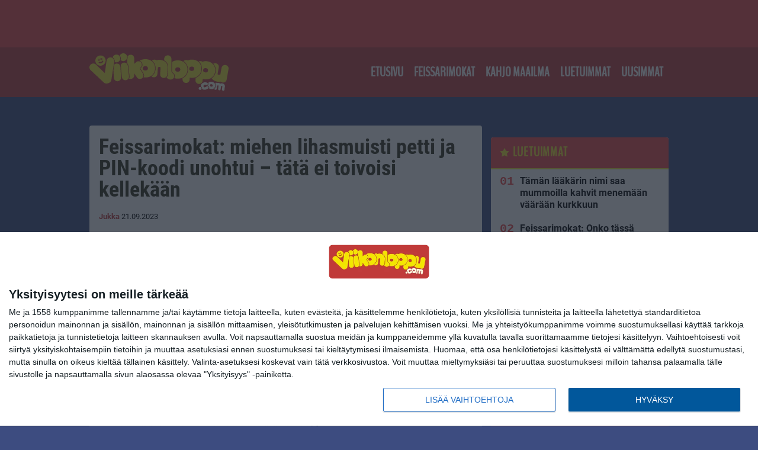

--- FILE ---
content_type: text/html; charset=UTF-8
request_url: https://www.viikonloppu.com/feissarimokat-miehen-lihasmuisti-petti-ja-pin-koodi-unohtui-tata-ei-toivoisi-kellekaan/
body_size: 11845
content:

<!doctype html>
<html lang="fi">
	<head>
		<!-- meta charset="UTF-8" //-->
		<meta http-equiv="Content-Type" content="text/html; charset=UTF-8" />
		<meta http-equiv="X-UA-Compatible" content="IE=edge">
		<meta name="viewport" content="width=device-width, initial-scale=1" />

		<meta name='robots' content='index, follow, max-image-preview:large, max-snippet:-1, max-video-preview:-1' />

	<!-- This site is optimized with the Yoast SEO plugin v23.5 - https://yoast.com/wordpress/plugins/seo/ -->
	<title>Feissarimokat: miehen lihasmuisti petti ja PIN-koodi unohtui - tätä ei toivoisi kellekään</title>
	<link rel="canonical" href="https://www.viikonloppu.com/feissarimokat-miehen-lihasmuisti-petti-ja-pin-koodi-unohtui-tata-ei-toivoisi-kellekaan/" />
	<meta property="og:locale" content="fi_FI" />
	<meta property="og:type" content="article" />
	<meta property="og:title" content="Feissarimokat: miehen lihasmuisti petti ja PIN-koodi unohtui - tätä ei toivoisi kellekään" />
	<meta property="og:description" content="Teknologia on tuonut meille paljon hyvää, mutta toisinaan voi kuitenkin tulla ikävä vanhoja hyviä aikoja. Loppujen lopuksi nykyään asiat ovat kuitenkin paremmin ja vanhojen aikojen kaipailussa on myös ripaus ”aika kultaa muistot” -efektiä. Markus kertoi huvittavan tapahtumaketjun, joka sattui kaupan kassalla ja johti lopulta todella kiusalliseen kamppailuun. Kamppailun aiheuttajana oli PIN-koodi, jonka suomalaismies oli unohtanut." />
	<meta property="og:url" content="https://www.viikonloppu.com/feissarimokat-miehen-lihasmuisti-petti-ja-pin-koodi-unohtui-tata-ei-toivoisi-kellekaan/" />
	<meta property="og:site_name" content="Viikonloppu.com" />
	<meta property="article:publisher" content="https://www.facebook.com/viikonloppucom/" />
	<meta property="article:published_time" content="2023-09-21T07:40:08+00:00" />
	<meta property="article:modified_time" content="2023-09-21T07:40:10+00:00" />
	<meta property="og:image" content="https://www.viikonloppu.com/app/uploads/2023/09/Capture1695281594.jpg" />
	<meta property="og:image:width" content="498" />
	<meta property="og:image:height" content="355" />
	<meta property="og:image:type" content="image/jpeg" />
	<meta name="author" content="Jukka" />
	<meta name="twitter:card" content="summary_large_image" />
	<meta name="twitter:creator" content="@viikonloppu" />
	<meta name="twitter:site" content="@viikonloppu" />
	<meta name="twitter:label1" content="Kirjoittanut" />
	<meta name="twitter:data1" content="Jukka" />
	<meta name="twitter:label2" content="Arvioitu lukuaika" />
	<meta name="twitter:data2" content="1 minuutti" />
	<script type="application/ld+json" class="yoast-schema-graph">{"@context":"https://schema.org","@graph":[{"@type":"WebPage","@id":"https://www.viikonloppu.com/feissarimokat-miehen-lihasmuisti-petti-ja-pin-koodi-unohtui-tata-ei-toivoisi-kellekaan/","url":"https://www.viikonloppu.com/feissarimokat-miehen-lihasmuisti-petti-ja-pin-koodi-unohtui-tata-ei-toivoisi-kellekaan/","name":"Feissarimokat: miehen lihasmuisti petti ja PIN-koodi unohtui - tätä ei toivoisi kellekään","isPartOf":{"@id":"https://www.viikonloppu.com/#website"},"primaryImageOfPage":{"@id":"https://www.viikonloppu.com/feissarimokat-miehen-lihasmuisti-petti-ja-pin-koodi-unohtui-tata-ei-toivoisi-kellekaan/#primaryimage"},"image":{"@id":"https://www.viikonloppu.com/feissarimokat-miehen-lihasmuisti-petti-ja-pin-koodi-unohtui-tata-ei-toivoisi-kellekaan/#primaryimage"},"thumbnailUrl":"https://www.viikonloppu.com/app/uploads/2023/09/Capture1695281594.jpg","datePublished":"2023-09-21T07:40:08+00:00","dateModified":"2023-09-21T07:40:10+00:00","author":{"@id":"https://www.viikonloppu.com/#/schema/person/9510df39dfb790968e4deebba0c0355e"},"breadcrumb":{"@id":"https://www.viikonloppu.com/feissarimokat-miehen-lihasmuisti-petti-ja-pin-koodi-unohtui-tata-ei-toivoisi-kellekaan/#breadcrumb"},"inLanguage":"fi","potentialAction":[{"@type":"ReadAction","target":["https://www.viikonloppu.com/feissarimokat-miehen-lihasmuisti-petti-ja-pin-koodi-unohtui-tata-ei-toivoisi-kellekaan/"]}]},{"@type":"ImageObject","inLanguage":"fi","@id":"https://www.viikonloppu.com/feissarimokat-miehen-lihasmuisti-petti-ja-pin-koodi-unohtui-tata-ei-toivoisi-kellekaan/#primaryimage","url":"https://www.viikonloppu.com/app/uploads/2023/09/Capture1695281594.jpg","contentUrl":"https://www.viikonloppu.com/app/uploads/2023/09/Capture1695281594.jpg","width":498,"height":355},{"@type":"BreadcrumbList","@id":"https://www.viikonloppu.com/feissarimokat-miehen-lihasmuisti-petti-ja-pin-koodi-unohtui-tata-ei-toivoisi-kellekaan/#breadcrumb","itemListElement":[{"@type":"ListItem","position":1,"name":"Koti","item":"https://www.viikonloppu.com/"},{"@type":"ListItem","position":2,"name":"Feissarimokat: miehen lihasmuisti petti ja PIN-koodi unohtui &#8211; tätä ei toivoisi kellekään"}]},{"@type":"WebSite","@id":"https://www.viikonloppu.com/#website","url":"https://www.viikonloppu.com/","name":"Viikonloppu.com","description":"Ajatukset jo viikonlopussa","potentialAction":[{"@type":"SearchAction","target":{"@type":"EntryPoint","urlTemplate":"https://www.viikonloppu.com/?s={search_term_string}"},"query-input":{"@type":"PropertyValueSpecification","valueRequired":true,"valueName":"search_term_string"}}],"inLanguage":"fi"},{"@type":"Person","@id":"https://www.viikonloppu.com/#/schema/person/9510df39dfb790968e4deebba0c0355e","name":"Jukka","image":{"@type":"ImageObject","inLanguage":"fi","@id":"https://www.viikonloppu.com/#/schema/person/image/","url":"https://secure.gravatar.com/avatar/1396c3d55115981da83bc72b93f5d47f?s=96&d=mm&r=g","contentUrl":"https://secure.gravatar.com/avatar/1396c3d55115981da83bc72b93f5d47f?s=96&d=mm&r=g","caption":"Jukka"},"url":"https://www.viikonloppu.com/author/leo/"}]}</script>
	<!-- / Yoast SEO plugin. -->


<link rel='stylesheet' id='wp-block-library-css' href='https://www.viikonloppu.com/wp/wp-includes/css/dist/block-library/style.min.css?ver=6.6.2' type='text/css' media='all' />
<link rel='stylesheet' id='block-post-list-css-css' href='https://www.viikonloppu.com/app/themes/media-theme/assets/css/block-post-list.css?ver=0.62' type='text/css' media='all' />
<style id='classic-theme-styles-inline-css' type='text/css'>
/*! This file is auto-generated */
.wp-block-button__link{color:#fff;background-color:#32373c;border-radius:9999px;box-shadow:none;text-decoration:none;padding:calc(.667em + 2px) calc(1.333em + 2px);font-size:1.125em}.wp-block-file__button{background:#32373c;color:#fff;text-decoration:none}
</style>
<style id='global-styles-inline-css' type='text/css'>
:root{--wp--preset--aspect-ratio--square: 1;--wp--preset--aspect-ratio--4-3: 4/3;--wp--preset--aspect-ratio--3-4: 3/4;--wp--preset--aspect-ratio--3-2: 3/2;--wp--preset--aspect-ratio--2-3: 2/3;--wp--preset--aspect-ratio--16-9: 16/9;--wp--preset--aspect-ratio--9-16: 9/16;--wp--preset--color--black: #000000;--wp--preset--color--cyan-bluish-gray: #abb8c3;--wp--preset--color--white: #ffffff;--wp--preset--color--pale-pink: #f78da7;--wp--preset--color--vivid-red: #cf2e2e;--wp--preset--color--luminous-vivid-orange: #ff6900;--wp--preset--color--luminous-vivid-amber: #fcb900;--wp--preset--color--light-green-cyan: #7bdcb5;--wp--preset--color--vivid-green-cyan: #00d084;--wp--preset--color--pale-cyan-blue: #8ed1fc;--wp--preset--color--vivid-cyan-blue: #0693e3;--wp--preset--color--vivid-purple: #9b51e0;--wp--preset--gradient--vivid-cyan-blue-to-vivid-purple: linear-gradient(135deg,rgba(6,147,227,1) 0%,rgb(155,81,224) 100%);--wp--preset--gradient--light-green-cyan-to-vivid-green-cyan: linear-gradient(135deg,rgb(122,220,180) 0%,rgb(0,208,130) 100%);--wp--preset--gradient--luminous-vivid-amber-to-luminous-vivid-orange: linear-gradient(135deg,rgba(252,185,0,1) 0%,rgba(255,105,0,1) 100%);--wp--preset--gradient--luminous-vivid-orange-to-vivid-red: linear-gradient(135deg,rgba(255,105,0,1) 0%,rgb(207,46,46) 100%);--wp--preset--gradient--very-light-gray-to-cyan-bluish-gray: linear-gradient(135deg,rgb(238,238,238) 0%,rgb(169,184,195) 100%);--wp--preset--gradient--cool-to-warm-spectrum: linear-gradient(135deg,rgb(74,234,220) 0%,rgb(151,120,209) 20%,rgb(207,42,186) 40%,rgb(238,44,130) 60%,rgb(251,105,98) 80%,rgb(254,248,76) 100%);--wp--preset--gradient--blush-light-purple: linear-gradient(135deg,rgb(255,206,236) 0%,rgb(152,150,240) 100%);--wp--preset--gradient--blush-bordeaux: linear-gradient(135deg,rgb(254,205,165) 0%,rgb(254,45,45) 50%,rgb(107,0,62) 100%);--wp--preset--gradient--luminous-dusk: linear-gradient(135deg,rgb(255,203,112) 0%,rgb(199,81,192) 50%,rgb(65,88,208) 100%);--wp--preset--gradient--pale-ocean: linear-gradient(135deg,rgb(255,245,203) 0%,rgb(182,227,212) 50%,rgb(51,167,181) 100%);--wp--preset--gradient--electric-grass: linear-gradient(135deg,rgb(202,248,128) 0%,rgb(113,206,126) 100%);--wp--preset--gradient--midnight: linear-gradient(135deg,rgb(2,3,129) 0%,rgb(40,116,252) 100%);--wp--preset--font-size--small: 13px;--wp--preset--font-size--medium: 20px;--wp--preset--font-size--large: 36px;--wp--preset--font-size--x-large: 42px;--wp--preset--spacing--20: 0.44rem;--wp--preset--spacing--30: 0.67rem;--wp--preset--spacing--40: 1rem;--wp--preset--spacing--50: 1.5rem;--wp--preset--spacing--60: 2.25rem;--wp--preset--spacing--70: 3.38rem;--wp--preset--spacing--80: 5.06rem;--wp--preset--shadow--natural: 6px 6px 9px rgba(0, 0, 0, 0.2);--wp--preset--shadow--deep: 12px 12px 50px rgba(0, 0, 0, 0.4);--wp--preset--shadow--sharp: 6px 6px 0px rgba(0, 0, 0, 0.2);--wp--preset--shadow--outlined: 6px 6px 0px -3px rgba(255, 255, 255, 1), 6px 6px rgba(0, 0, 0, 1);--wp--preset--shadow--crisp: 6px 6px 0px rgba(0, 0, 0, 1);}:where(.is-layout-flex){gap: 0.5em;}:where(.is-layout-grid){gap: 0.5em;}body .is-layout-flex{display: flex;}.is-layout-flex{flex-wrap: wrap;align-items: center;}.is-layout-flex > :is(*, div){margin: 0;}body .is-layout-grid{display: grid;}.is-layout-grid > :is(*, div){margin: 0;}:where(.wp-block-columns.is-layout-flex){gap: 2em;}:where(.wp-block-columns.is-layout-grid){gap: 2em;}:where(.wp-block-post-template.is-layout-flex){gap: 1.25em;}:where(.wp-block-post-template.is-layout-grid){gap: 1.25em;}.has-black-color{color: var(--wp--preset--color--black) !important;}.has-cyan-bluish-gray-color{color: var(--wp--preset--color--cyan-bluish-gray) !important;}.has-white-color{color: var(--wp--preset--color--white) !important;}.has-pale-pink-color{color: var(--wp--preset--color--pale-pink) !important;}.has-vivid-red-color{color: var(--wp--preset--color--vivid-red) !important;}.has-luminous-vivid-orange-color{color: var(--wp--preset--color--luminous-vivid-orange) !important;}.has-luminous-vivid-amber-color{color: var(--wp--preset--color--luminous-vivid-amber) !important;}.has-light-green-cyan-color{color: var(--wp--preset--color--light-green-cyan) !important;}.has-vivid-green-cyan-color{color: var(--wp--preset--color--vivid-green-cyan) !important;}.has-pale-cyan-blue-color{color: var(--wp--preset--color--pale-cyan-blue) !important;}.has-vivid-cyan-blue-color{color: var(--wp--preset--color--vivid-cyan-blue) !important;}.has-vivid-purple-color{color: var(--wp--preset--color--vivid-purple) !important;}.has-black-background-color{background-color: var(--wp--preset--color--black) !important;}.has-cyan-bluish-gray-background-color{background-color: var(--wp--preset--color--cyan-bluish-gray) !important;}.has-white-background-color{background-color: var(--wp--preset--color--white) !important;}.has-pale-pink-background-color{background-color: var(--wp--preset--color--pale-pink) !important;}.has-vivid-red-background-color{background-color: var(--wp--preset--color--vivid-red) !important;}.has-luminous-vivid-orange-background-color{background-color: var(--wp--preset--color--luminous-vivid-orange) !important;}.has-luminous-vivid-amber-background-color{background-color: var(--wp--preset--color--luminous-vivid-amber) !important;}.has-light-green-cyan-background-color{background-color: var(--wp--preset--color--light-green-cyan) !important;}.has-vivid-green-cyan-background-color{background-color: var(--wp--preset--color--vivid-green-cyan) !important;}.has-pale-cyan-blue-background-color{background-color: var(--wp--preset--color--pale-cyan-blue) !important;}.has-vivid-cyan-blue-background-color{background-color: var(--wp--preset--color--vivid-cyan-blue) !important;}.has-vivid-purple-background-color{background-color: var(--wp--preset--color--vivid-purple) !important;}.has-black-border-color{border-color: var(--wp--preset--color--black) !important;}.has-cyan-bluish-gray-border-color{border-color: var(--wp--preset--color--cyan-bluish-gray) !important;}.has-white-border-color{border-color: var(--wp--preset--color--white) !important;}.has-pale-pink-border-color{border-color: var(--wp--preset--color--pale-pink) !important;}.has-vivid-red-border-color{border-color: var(--wp--preset--color--vivid-red) !important;}.has-luminous-vivid-orange-border-color{border-color: var(--wp--preset--color--luminous-vivid-orange) !important;}.has-luminous-vivid-amber-border-color{border-color: var(--wp--preset--color--luminous-vivid-amber) !important;}.has-light-green-cyan-border-color{border-color: var(--wp--preset--color--light-green-cyan) !important;}.has-vivid-green-cyan-border-color{border-color: var(--wp--preset--color--vivid-green-cyan) !important;}.has-pale-cyan-blue-border-color{border-color: var(--wp--preset--color--pale-cyan-blue) !important;}.has-vivid-cyan-blue-border-color{border-color: var(--wp--preset--color--vivid-cyan-blue) !important;}.has-vivid-purple-border-color{border-color: var(--wp--preset--color--vivid-purple) !important;}.has-vivid-cyan-blue-to-vivid-purple-gradient-background{background: var(--wp--preset--gradient--vivid-cyan-blue-to-vivid-purple) !important;}.has-light-green-cyan-to-vivid-green-cyan-gradient-background{background: var(--wp--preset--gradient--light-green-cyan-to-vivid-green-cyan) !important;}.has-luminous-vivid-amber-to-luminous-vivid-orange-gradient-background{background: var(--wp--preset--gradient--luminous-vivid-amber-to-luminous-vivid-orange) !important;}.has-luminous-vivid-orange-to-vivid-red-gradient-background{background: var(--wp--preset--gradient--luminous-vivid-orange-to-vivid-red) !important;}.has-very-light-gray-to-cyan-bluish-gray-gradient-background{background: var(--wp--preset--gradient--very-light-gray-to-cyan-bluish-gray) !important;}.has-cool-to-warm-spectrum-gradient-background{background: var(--wp--preset--gradient--cool-to-warm-spectrum) !important;}.has-blush-light-purple-gradient-background{background: var(--wp--preset--gradient--blush-light-purple) !important;}.has-blush-bordeaux-gradient-background{background: var(--wp--preset--gradient--blush-bordeaux) !important;}.has-luminous-dusk-gradient-background{background: var(--wp--preset--gradient--luminous-dusk) !important;}.has-pale-ocean-gradient-background{background: var(--wp--preset--gradient--pale-ocean) !important;}.has-electric-grass-gradient-background{background: var(--wp--preset--gradient--electric-grass) !important;}.has-midnight-gradient-background{background: var(--wp--preset--gradient--midnight) !important;}.has-small-font-size{font-size: var(--wp--preset--font-size--small) !important;}.has-medium-font-size{font-size: var(--wp--preset--font-size--medium) !important;}.has-large-font-size{font-size: var(--wp--preset--font-size--large) !important;}.has-x-large-font-size{font-size: var(--wp--preset--font-size--x-large) !important;}
:where(.wp-block-post-template.is-layout-flex){gap: 1.25em;}:where(.wp-block-post-template.is-layout-grid){gap: 1.25em;}
:where(.wp-block-columns.is-layout-flex){gap: 2em;}:where(.wp-block-columns.is-layout-grid){gap: 2em;}
:root :where(.wp-block-pullquote){font-size: 1.5em;line-height: 1.6;}
</style>
<link rel='stylesheet' id='auth0-widget-css' href='https://www.viikonloppu.com/app/plugins/auth0/assets/css/main.css?ver=4.6.2' type='text/css' media='all' />
<link rel='stylesheet' id='pnfp_ads_styles-css' href='https://www.viikonloppu.com/app/plugins/fp_ads/css/fads.min.css?ver=0.1.4' type='text/css' media='all' />
<link rel='stylesheet' id='toplytics-css' href='https://www.viikonloppu.com/app/plugins/toplytics/components/../resources/frontend/css/toplytics-public.css?ver=4.1' type='text/css' media='all' />
<link rel='stylesheet' id='mt-style-css' href='https://www.viikonloppu.com/app/themes/media-theme/assets/css/style.css?ver=0.62' type='text/css' media='all' />
<script type="text/javascript" src="https://www.viikonloppu.com/wp/wp-includes/js/jquery/jquery.min.js?ver=3.7.1" id="jquery-core-js"></script>
<script type="text/javascript" src="https://www.viikonloppu.com/app/plugins/fp_ads/js/fads.min.js?ver=0.1.4" id="pnfp_ads_script-js"></script>
<script type="text/javascript" src="https://www.viikonloppu.com/app/themes/media-theme/assets/js/ad-loader.js?ver=0.62" id="mt-ad-loader-js"></script>

	<!-- Google tag (gtag.js) - (PCT) V4 Analytics -->
	<script async src="https://www.googletagmanager.com/gtag/js?id=G-XNTTR9NL8H"></script>
	<script>
		window.dataLayer = window.dataLayer || [];
		function gtag(){dataLayer.push(arguments);}
		gtag('js', new Date());

		gtag('config', 'G-XNTTR9NL8H');
	</script>
<meta name="theme-color" content="#f04949" /><link rel="apple-touch-icon" sizes="60x60" href="https://www.viikonloppu.com/app/themes/media-theme-viikonloppu/assets/img/favicons/apple-touch-icon.png" /><link rel="icon" type="image/png" href="https://www.viikonloppu.com/app/themes/media-theme-viikonloppu/assets/img/favicons/favicon-128x128.png" sizes="128x128" /><link rel="icon" type="image/png" href="https://www.viikonloppu.com/app/themes/media-theme-viikonloppu/assets/img/favicons/favicon-32x32.png" sizes="32x32" /><link rel="icon" type="image/png" href="https://www.viikonloppu.com/app/themes/media-theme-viikonloppu/assets/img/favicons/favicon-16x16.png" sizes="16x16" /><link rel="icon" type="image/x-icon" href="https://www.viikonloppu.com/app/themes/media-theme-viikonloppu/assets/img/favicons/favicon.ico"><link rel="mask-icon" href="https://www.viikonloppu.com/app/themes/media-theme-viikonloppu/assets/img/favicons/safari-pinned-tab.svg" color="#bc002d" /><meta name="msapplication-TileColor" content="#f04949" /><meta name="theme-color" content="#f04949" /><link rel="icon" type="image/x-icon" href="https://www.viikonloppu.com/app/themes/media-theme-viikonloppu/assets/img/favicons/favicon.ico"><link rel="apple-touch-icon" sizes="180x180" href="https://www.viikonloppu.com/app/themes/media-theme-viikonloppu/assets/img/favicons/apple-touch-icon.png"><link rel="icon" type="image/png" sizes="32x32" href="https://www.viikonloppu.com/app/themes/media-theme-viikonloppu/assets/img/favicons/favicon-32x32.png"><link rel="icon" type="image/png" sizes="16x16" href="https://www.viikonloppu.com/app/themes/media-theme-viikonloppu/assets/img/favicons/favicon-16x16.png"><link rel="mask-icon" href="https://www.viikonloppu.com/app/themes/media-theme-viikonloppu/assets/img/favicons/safari-pinned-tab.svg" color="#262261"><link rel="manifest" href="/manifest.json">				<link rel="preload" href="https://www.viikonloppu.com/app/themes/media-theme-viikonloppu/assets/fonts/BenchNine-Regular.woff2" as="font" type="font/woff2" crossorigin>
							<link rel="preload" href="https://www.viikonloppu.com/app/themes/media-theme-viikonloppu/assets/fonts/roboto-condensed-v19-latin-ext-700.woff2" as="font" type="font/woff2" crossorigin>
							<link rel="preload" href="https://www.viikonloppu.com/app/themes/media-theme-viikonloppu/assets/fonts/roboto-condensed-v19-latin-ext-700italic.woff2" as="font" type="font/woff2" crossorigin>
							<link rel="preload" href="https://www.viikonloppu.com/app/themes/media-theme-viikonloppu/assets/fonts/roboto-condensed-v19-latin-ext-italic.woff2" as="font" type="font/woff2" crossorigin>
							<link rel="preload" href="https://www.viikonloppu.com/app/themes/media-theme-viikonloppu/assets/fonts/roboto-condensed-v19-latin-ext-regular.woff2" as="font" type="font/woff2" crossorigin>
							<link rel="preload" href="https://www.viikonloppu.com/app/themes/media-theme-viikonloppu/assets/fonts/roboto-v27-latin-ext-700.woff2" as="font" type="font/woff2" crossorigin>
							<link rel="preload" href="https://www.viikonloppu.com/app/themes/media-theme-viikonloppu/assets/fonts/roboto-v27-latin-ext-700italic.woff2" as="font" type="font/woff2" crossorigin>
							<link rel="preload" href="https://www.viikonloppu.com/app/themes/media-theme-viikonloppu/assets/fonts/roboto-v27-latin-ext-900.woff2" as="font" type="font/woff2" crossorigin>
							<link rel="preload" href="https://www.viikonloppu.com/app/themes/media-theme-viikonloppu/assets/fonts/roboto-v27-latin-ext-900italic.woff2" as="font" type="font/woff2" crossorigin>
							<link rel="preload" href="https://www.viikonloppu.com/app/themes/media-theme-viikonloppu/assets/fonts/roboto-v27-latin-ext-italic.woff2" as="font" type="font/woff2" crossorigin>
							<link rel="preload" href="https://www.viikonloppu.com/app/themes/media-theme-viikonloppu/assets/fonts/roboto-v27-latin-ext-regular.woff2" as="font" type="font/woff2" crossorigin>
						<!-- InMobi Choice. Consent Manager Tag v3.0 (for TCF 2.2) -->
			<script type="text/javascript" async=true>
			(function() {
			var host = window.location.hostname;
			var element = document.createElement('script');
			var firstScript = document.getElementsByTagName('script')[0];
			var url = 'https://cmp.inmobi.com'
				.concat('/choice/', 'xYfHFX9BdTC6G', '/', host, '/choice.js?tag_version=V3');
			var uspTries = 0;
			var uspTriesLimit = 3;
			element.async = true;
			element.type = 'text/javascript';
			element.src = url;

			firstScript.parentNode.insertBefore(element, firstScript);

			function makeStub() {
				var TCF_LOCATOR_NAME = '__tcfapiLocator';
				var queue = [];
				var win = window;
				var cmpFrame;

				function addFrame() {
				var doc = win.document;
				var otherCMP = !!(win.frames[TCF_LOCATOR_NAME]);

				if (!otherCMP) {
					if (doc.body) {
					var iframe = doc.createElement('iframe');

					iframe.style.cssText = 'display:none';
					iframe.name = TCF_LOCATOR_NAME;
					doc.body.appendChild(iframe);
					} else {
					setTimeout(addFrame, 5);
					}
				}
				return !otherCMP;
				}

				function tcfAPIHandler() {
				var gdprApplies;
				var args = arguments;

				if (!args.length) {
					return queue;
				} else if (args[0] === 'setGdprApplies') {
					if (
					args.length > 3 &&
					args[2] === 2 &&
					typeof args[3] === 'boolean'
					) {
					gdprApplies = args[3];
					if (typeof args[2] === 'function') {
						args[2]('set', true);
					}
					}
				} else if (args[0] === 'ping') {
					var retr = {
					gdprApplies: gdprApplies,
					cmpLoaded: false,
					cmpStatus: 'stub'
					};

					if (typeof args[2] === 'function') {
					args[2](retr);
					}
				} else {
					if(args[0] === 'init' && typeof args[3] === 'object') {
					args[3] = Object.assign(args[3], { tag_version: 'V3' });
					}
					queue.push(args);
				}
				}

				function postMessageEventHandler(event) {
				var msgIsString = typeof event.data === 'string';
				var json = {};

				try {
					if (msgIsString) {
					json = JSON.parse(event.data);
					} else {
					json = event.data;
					}
				} catch (ignore) {}

				var payload = json.__tcfapiCall;

				if (payload) {
					window.__tcfapi(
					payload.command,
					payload.version,
					function(retValue, success) {
						var returnMsg = {
						__tcfapiReturn: {
							returnValue: retValue,
							success: success,
							callId: payload.callId
						}
						};
						if (msgIsString) {
						returnMsg = JSON.stringify(returnMsg);
						}
						if (event && event.source && event.source.postMessage) {
						event.source.postMessage(returnMsg, '*');
						}
					},
					payload.parameter
					);
				}
				}

				while (win) {
				try {
					if (win.frames[TCF_LOCATOR_NAME]) {
					cmpFrame = win;
					break;
					}
				} catch (ignore) {}

				if (win === window.top) {
					break;
				}
				win = win.parent;
				}
				if (!cmpFrame) {
				addFrame();
				win.__tcfapi = tcfAPIHandler;
				win.addEventListener('message', postMessageEventHandler, false);
				}
			};

			makeStub();

			var uspStubFunction = function() {
				var arg = arguments;
				if (typeof window.__uspapi !== uspStubFunction) {
				setTimeout(function() {
					if (typeof window.__uspapi !== 'undefined') {
					window.__uspapi.apply(window.__uspapi, arg);
					}
				}, 500);
				}
			};

			var checkIfUspIsReady = function() {
				uspTries++;
				if (window.__uspapi === uspStubFunction && uspTries < uspTriesLimit) {
				console.warn('USP is not accessible');
				} else {
				clearInterval(uspInterval);
				}
			};

			if (typeof window.__uspapi === 'undefined') {
				window.__uspapi = uspStubFunction;
				var uspInterval = setInterval(checkIfUspIsReady, 6000);
			}
			})();
			</script>
			<!-- End InMobi Choice. Consent Manager Tag v3.0 (for TCF 2.2) -->
		
		
						<!-- Matomo Tag Manager -->
<script>
  var _mtm = window._mtm = window._mtm || [];
  _mtm.push({'mtm.startTime': (new Date().getTime()), 'event': 'mtm.Start'});
  var d=document, g=d.createElement('script'), s=d.getElementsByTagName('script')[0];
  g.async=true; g.src='https://izdccb45.viikonloppu.com/js/container_IzdCcB45.js';
  s.parentNode.insertBefore(g,s);
</script>
<!-- End Matomo Tag Manager -->
			</head>
	<body class="single-post" data-template="base.twig">
			<!-- Global site tag (gtag.js) - Google Analytics V4 -->
	<script async src="https://www.googletagmanager.com/gtag/js?id=G-PDCLHCGP46"></script>
	<script>
		window.dataLayer = window.dataLayer || [];
		function gtag() { dataLayer.push(arguments); }
		gtag( 'js', new Date() );
		gtag( 'config', 'G-PDCLHCGP46', {
			"tags": "Feissarimokat | Feissarimokat.com | Parhaat feissarimokat",
			"categories": "Feissarimokat",
			"author": "Jukka ",
		} );
	</script>

				<header class="clearfix">
			
	<div class="ads-desktop items-center p-t-40 p-b-40">
		<div class="adform" data-desktop-id="1295265"></div>
<div data-ad-unit-id="833539"></div>
	</div>
		
	<div class="ads-mobile items-center p-b-20" style="min-height: 300px;">
		<div class="adform" data-mobile-id="1295266"></div>
<div data-ad-unit-id="833540"></div>
	</div>
	
	<div class="navbar">
		<div class="grid">
			<div class="container">
				<nav class="navigation">
					<div class="mobile-logo">
													<div class="h1">
								<a href="https://www.viikonloppu.com/">
									<img src="https://www.viikonloppu.com/app/themes/media-theme-viikonloppu/assets/img/logo.svg" alt="Viikonloppu.com" title="Viikonloppu.com" />
								</a>
							</div>
											</div>
												<ul class="nav m-nav">
		<li class="nav-item track-event" data-placement="mobile-menu" data-title="Etusivu" data-position="1">
			<a href="/">
				<i class="icon icon-home" aria-hidden="true"></i>
				<span>Etusivu</span>
			</a>
		</li>
					<li class="nav-item track-event" data-placement="mobile-menu" data-title="Luetuimmat" data-position="2">
				<a href="/aihe/feissarimokat" target="">
					<i class="icon icon-bloopers" aria-hidden="true"></i>
					<span>Feissarimokat</span>
				</a>
			</li>
							<li class="nav-item track-event" data-placement="mobile-menu" data-title="Luetuimmat" data-position="3">
				<a href="https://www.viikonloppu.com/luetuimmat/" target="">
					<i class="icon icon-star-o" aria-hidden="true"></i>
					<span>Luetuimmat</span>
				</a>
			</li>
								<li class="nav-item">
			<a class="main-nav-toggle-mobile" href="#">
				<i class="icon icon-bars" aria-hidden="true"></i>
				<span>Valikko</span>
			</a>
		</li>
			</ul>

	<ul class="nav d-nav">
		<li class="logo">
							<div class="h1">
					<a href="https://www.viikonloppu.com/">
						<img src="https://www.viikonloppu.com/app/themes/media-theme-viikonloppu/assets/img/logo.svg" alt="Viikonloppu.com" title="Viikonloppu.com" />
					</a>
				</div>
					</li>
		<li class="dummy-element"></li>
		<li class="drawer-element"><div></div></li>
			<li class="nav-item ">
			<a class="nav-link" target="" href="/">Etusivu</a>
					</li>
			<li class="nav-item ">
			<a class="nav-link" target="" href="https://www.viikonloppu.com/aihe/feissarimokat/">Feissarimokat</a>
					</li>
			<li class="nav-item ">
			<a class="nav-link" target="" href="https://www.viikonloppu.com/aihe/kahjot/">Kahjo maailma</a>
					</li>
			<li class="nav-item ">
			<a class="nav-link" target="" href="https://www.viikonloppu.com/luetuimmat/">Luetuimmat</a>
					</li>
			<li class="nav-item ">
			<a class="nav-link" target="" href="https://www.viikonloppu.com/uusimmat/">Uusimmat</a>
					</li>
		</ul>
									</nav>
			</div>
		</div>
	</div>
</header>
		<main id="main" class="site-main">
							
				
										<div class="grid p-b-16">
					<div class="container top-content">
																							</div>
				</div>
										
	<div class="ads-desktop items-center">
		<div data-ad-unit-id="833538"></div>
	</div>
				
	<div class="ads-mobile items-center" style="min-height: 300px;">
		<div data-ad-unit-id="833536"></div>
	</div>
						<div class="grid p-t-16 p-b-16">
				<div class="page-content">
						<article class="post-single block-box">
					<div class="title">
								<h1>Feissarimokat: miehen lihasmuisti petti ja PIN-koodi unohtui &#8211; tätä ei toivoisi kellekään</h1>
				<div class="meta">
					<span class="author"><a href="https://www.viikonloppu.com/author/leo/">Jukka</a></span>					<time class="publish" datetime="2026-01-27">
						<span class="date">21.09.2023</span> 					</time>
				</div>
			</div>
		
					<img class="image lazyload" src="https://www.viikonloppu.com/app/themes/media-theme/assets/img/lazy-placeholder.png" data-src="https://www.viikonloppu.com/app/uploads/2023/09/Capture1695281594.jpg" width="498" height="355"data-srcset="https://www.viikonloppu.com/app/uploads/2023/09/Capture1695281594.jpg 498w, https://www.viikonloppu.com/app/uploads/2023/09/Capture1695281594-300x214.jpg 300w, " sizes="(max-width: 979px) 316px, (min-width: 980px) 632px" alt="Capture">
								
		
		<div class="post-content">
			
<p><strong>Teknologia on tuonut meille paljon hyvää, mutta toisinaan voi kuitenkin tulla ikävä vanhoja hyviä aikoja. </strong></p>



<p>Loppujen lopuksi nykyään asiat ovat kuitenkin paremmin ja vanhojen aikojen kaipailussa on myös ripaus ”aika kultaa muistot” -efektiä.</p><div id="outstream"><script type="text/javascript">
	const adformHouseID = 943683;
	const bbScript = 'sn_viikonloppu_outstream.js';

	__tcfapi('addEventListener', 2, function(tcData, success) {
		if (success) {
			if (tcData.eventStatus == 'useractioncomplete' || tcData.eventStatus == 'tcloaded') {
				var hasStoreOnDeviceConsent = tcData.purpose.consents[1] || false;

				if (hasStoreOnDeviceConsent) {

					( function( d ) {
						var js, s = d.getElementById( 'outstream' );
						js = d.createElement( 'script' );
						js.async = true;
						js.src = '//s1.adform.net/banners/scripts/video/outstream/inview.js';
						js.setAttribute( "data-pmp-id" , adformHouseID );
						s.appendChild( js );
					} )( window.document );

					( function( window, document, Adform ) {
						window._adform = window._adform || [];

						_adform.push( [adformHouseID+'.ad.ready', function() {
							document.getElementById( 'outstream' ).style.marginBottom = "16px";
						}]);

						_adform.push( [adformHouseID+'.pmp.empty', function() {
							// adform empty
							console.log( 'AdForm ' + adformHouseID + ' was empty, loading BB' );
								( function( d ) {
									var js, s = d.getElementById( 'outstream' );
									js = d.createElement( 'script' );
									js.async = true;
									js.src = 'https://wonderus.bbvms.com/a/' + bbScript;
									s.appendChild( js );
								} )( window.document );
							// end adform empty
						}]);
					})( window, document, ( Adform = window.Adform || {} ) );

				}
			}
		}

	});
</script><div id="adform-outstream"></div></div>



<p>Markus kertoi huvittavan tapahtumaketjun, joka sattui kaupan kassalla ja johti lopulta todella kiusalliseen kamppailuun. </p>



<p>Kamppailun aiheuttajana oli PIN-koodi, jonka suomalaismies oli unohtanut.</p><div class="container items-center ads-mobile" style="margin-bottom: 16px;"><div class="adform" data-mobile-id="1295267"></div>
<div data-ad-unit-id="833542"></div></div>



<figure class="wp-block-image size-full"><img loading="lazy" decoding="async" width="414" height="1311" src="https://www.viikonloppu.com/app/uploads/2023/09/FBmoka1695281554.jpg" alt="" class="wp-image-319247" srcset="https://www.viikonloppu.com/app/uploads/2023/09/FBmoka1695281554.jpg 414w, https://www.viikonloppu.com/app/uploads/2023/09/FBmoka1695281554-95x300.jpg 95w, https://www.viikonloppu.com/app/uploads/2023/09/FBmoka1695281554-323x1024.jpg 323w" sizes="(max-width: 414px) 100vw, 414px"></figure>



	
																													
								
							
			
						<h2 class="has-background">LUE MYÖS:</h2>			<div class="post-list post-list-type-1 block-box m-b-15" data-id="post-list-428087298">
							<div class="news-post">
				<div class="description">
					<div class="title">
						
						<a href="https://www.viikonloppu.com/feissarimokat-missapain-makaroonit-kasvavat/" title="Feissarimokat: Missäpäin makaroonit kasvavat?">Feissarimokat: Missäpäin makaroonit kasvavat?</a>
					</div>
					<div class="meta m-t-4">
						
			<a class="author" href="https://www.viikonloppu.com/author/juulia/">Suvi Mäntylä</a> |
							<time class="publish" datetime="2026-01-26T14:05:59+02:00">
							<span class="date">26.01.2026</span>						</time>
					</div>
				</div>
				<div class="image">
	<a href="https://www.viikonloppu.com/feissarimokat-missapain-makaroonit-kasvavat/" title="Feissarimokat: Missäpäin makaroonit kasvavat?">
					<img loading="lazy" decoding="async" class="lazyload" src="https://www.viikonloppu.com/app/themes/media-theme/assets/img/lazy-placeholder.png" data-src="https://www.viikonloppu.com/app/uploads/2026/01/hermes-rivera-7ld9_oZDdQs-unsplash-300x200.jpg" width="300" height="200" data-srcset="https://www.viikonloppu.com/app/uploads/2026/01/hermes-rivera-7ld9_oZDdQs-unsplash-300x200.jpg 300w, https://www.viikonloppu.com/app/uploads/2026/01/hermes-rivera-7ld9_oZDdQs-unsplash-220x220.jpg 220w, " sizes="(max-width: 980px) 75px, (max-width: 2047px) 150px, (min-width: 2048px) 300px" alt="hermes-rivera-7ld9_oZDdQs-unsplash" title="Feissarimokat: Missäpäin makaroonit kasvavat?">
			</a>
</div>			</div>
																																				<div class="news-post">
				<div class="description">
					<div class="title">
						
						<a href="https://www.viikonloppu.com/feissarimokat-hannun-loppuunmyynti-ei-yllata-ketaan-ymmarrat-kylla-miksi/" title="Feissarimokat: Hannun loppuunmyynti ei yllätä ketään – ymmärrät kyllä miksi">Feissarimokat: Hannun loppuunmyynti ei yllätä ketään – ymmärrät kyllä miksi</a>
					</div>
					<div class="meta m-t-4">
						
			<a class="author" href="https://www.viikonloppu.com/author/juulia/">Suvi Mäntylä</a> |
							<time class="publish" datetime="2026-01-25T11:43:00+02:00">
							<span class="date">25.01.2026</span>						</time>
					</div>
				</div>
				<div class="image">
	<a href="https://www.viikonloppu.com/feissarimokat-hannun-loppuunmyynti-ei-yllata-ketaan-ymmarrat-kylla-miksi/" title="Feissarimokat: Hannun loppuunmyynti ei yllätä ketään – ymmärrät kyllä miksi">
					<img loading="lazy" decoding="async" class="lazyload" src="https://www.viikonloppu.com/app/themes/media-theme/assets/img/lazy-placeholder.png" data-src="https://www.viikonloppu.com/app/uploads/2026/01/markus-spiske-BTKF6G-O8fU-unsplash-300x200.jpg" width="300" height="200" data-srcset="https://www.viikonloppu.com/app/uploads/2026/01/markus-spiske-BTKF6G-O8fU-unsplash-300x200.jpg 300w, https://www.viikonloppu.com/app/uploads/2026/01/markus-spiske-BTKF6G-O8fU-unsplash-220x220.jpg 220w, " sizes="(max-width: 980px) 75px, (max-width: 2047px) 150px, (min-width: 2048px) 300px" alt="markus-spiske-BTKF6G-O8fU-unsplash" title="Feissarimokat: Hannun loppuunmyynti ei yllätä ketään – ymmärrät kyllä miksi">
			</a>
</div>			</div>
																																				<div class="news-post">
				<div class="description">
					<div class="title">
						
						<a href="https://www.viikonloppu.com/feissarimokat-anjasta-ei-nyt-ihan-ole-uudeksi-david-attenboroughksi/" title="Feissarimokat: Anjasta ei nyt ihan ole uudeksi David Attenboroughksi">Feissarimokat: Anjasta ei nyt ihan ole uudeksi David Attenboroughksi</a>
					</div>
					<div class="meta m-t-4">
						
			<a class="author" href="https://www.viikonloppu.com/author/juulia/">Suvi Mäntylä</a> |
							<time class="publish" datetime="2026-01-24T11:39:00+02:00">
							<span class="date">24.01.2026</span>						</time>
					</div>
				</div>
				<div class="image">
	<a href="https://www.viikonloppu.com/feissarimokat-anjasta-ei-nyt-ihan-ole-uudeksi-david-attenboroughksi/" title="Feissarimokat: Anjasta ei nyt ihan ole uudeksi David Attenboroughksi">
					<img loading="lazy" decoding="async" class="lazyload" src="https://www.viikonloppu.com/app/themes/media-theme/assets/img/lazy-placeholder.png" data-src="https://www.viikonloppu.com/app/uploads/2026/01/milo-weiler-1AIYdIb3O5M-unsplash-300x200.jpg" width="300" height="200" data-srcset="https://www.viikonloppu.com/app/uploads/2026/01/milo-weiler-1AIYdIb3O5M-unsplash-300x200.jpg 300w, https://www.viikonloppu.com/app/uploads/2026/01/milo-weiler-1AIYdIb3O5M-unsplash-220x220.jpg 220w, " sizes="(max-width: 980px) 75px, (max-width: 2047px) 150px, (min-width: 2048px) 300px" alt="milo-weiler-1AIYdIb3O5M-unsplash" title="Feissarimokat: Anjasta ei nyt ihan ole uudeksi David Attenboroughksi">
			</a>
</div>			</div>
																									<div class="items-center news-post"></div>
																						<div class="news-post">
				<div class="description">
					<div class="title">
						
						<a href="https://www.viikonloppu.com/taman-laakarin-nimi-saa-mummoilla-kahvit-menemaan-vaaraan-kurkkuun/" title="Tämän lääkärin nimi saa mummoilla kahvit menemään väärään kurkkuun">Tämän lääkärin nimi saa mummoilla kahvit menemään väärään kurkkuun</a>
					</div>
					<div class="meta m-t-4">
						
			<a class="author" href="https://www.viikonloppu.com/author/juulia/">Suvi Mäntylä</a> |
							<time class="publish" datetime="2026-01-23T11:34:00+02:00">
							<span class="date">23.01.2026</span>						</time>
					</div>
				</div>
				<div class="image">
	<a href="https://www.viikonloppu.com/taman-laakarin-nimi-saa-mummoilla-kahvit-menemaan-vaaraan-kurkkuun/" title="Tämän lääkärin nimi saa mummoilla kahvit menemään väärään kurkkuun">
					<img loading="lazy" decoding="async" class="lazyload" src="https://www.viikonloppu.com/app/themes/media-theme/assets/img/lazy-placeholder.png" data-src="https://www.viikonloppu.com/app/uploads/2026/01/online-marketing-hIgeoQjS_iE-unsplash-1-300x169.jpg" width="300" height="169" data-srcset="https://www.viikonloppu.com/app/uploads/2026/01/online-marketing-hIgeoQjS_iE-unsplash-1-300x169.jpg 300w, https://www.viikonloppu.com/app/uploads/2026/01/online-marketing-hIgeoQjS_iE-unsplash-1-220x220.jpg 220w, " sizes="(max-width: 980px) 75px, (max-width: 2047px) 150px, (min-width: 2048px) 300px" alt="online-marketing-hIgeoQjS_iE-unsplash (1)" title="Tämän lääkärin nimi saa mummoilla kahvit menemään väärään kurkkuun">
			</a>
</div>			</div>
																																				<div class="news-post">
				<div class="description">
					<div class="title">
						
						<a href="https://www.viikonloppu.com/feissarinmokat-tuttivaras-saatiin-kiinni-rysan-paalta/" title="Feissarinmokat: Tuttivaras saatiin kiinni rysän päältä">Feissarinmokat: Tuttivaras saatiin kiinni rysän päältä</a>
					</div>
					<div class="meta m-t-4">
						
			<a class="author" href="https://www.viikonloppu.com/author/juulia/">Suvi Mäntylä</a> |
							<time class="publish" datetime="2026-01-22T17:34:06+02:00">
							<span class="date">22.01.2026</span>						</time>
					</div>
				</div>
				<div class="image">
	<a href="https://www.viikonloppu.com/feissarinmokat-tuttivaras-saatiin-kiinni-rysan-paalta/" title="Feissarinmokat: Tuttivaras saatiin kiinni rysän päältä">
					<img loading="lazy" decoding="async" class="lazyload" src="https://www.viikonloppu.com/app/themes/media-theme/assets/img/lazy-placeholder.png" data-src="https://www.viikonloppu.com/app/uploads/2026/01/josh-duncan-AgiR4raZCZg-unsplash-300x200.jpg" width="300" height="200" data-srcset="https://www.viikonloppu.com/app/uploads/2026/01/josh-duncan-AgiR4raZCZg-unsplash-300x200.jpg 300w, https://www.viikonloppu.com/app/uploads/2026/01/josh-duncan-AgiR4raZCZg-unsplash-220x220.jpg 220w, " sizes="(max-width: 980px) 75px, (max-width: 2047px) 150px, (min-width: 2048px) 300px" alt="josh-duncan-AgiR4raZCZg-unsplash" title="Feissarinmokat: Tuttivaras saatiin kiinni rysän päältä">
			</a>
</div>			</div>
																																				<div class="news-post">
				<div class="description">
					<div class="title">
						
						<a href="https://www.viikonloppu.com/feissarimokat-onko-tassa-maailman-surkein-katoamisilmoitus/" title="Feissarimokat: Onko tässä maailman surkein katoamisilmoitus?">Feissarimokat: Onko tässä maailman surkein katoamisilmoitus?</a>
					</div>
					<div class="meta m-t-4">
						
			<a class="author" href="https://www.viikonloppu.com/author/juulia/">Suvi Mäntylä</a> |
							<time class="publish" datetime="2026-01-20T15:42:09+02:00">
							<span class="date">20.01.2026</span>						</time>
					</div>
				</div>
				<div class="image">
	<a href="https://www.viikonloppu.com/feissarimokat-onko-tassa-maailman-surkein-katoamisilmoitus/" title="Feissarimokat: Onko tässä maailman surkein katoamisilmoitus?">
					<img loading="lazy" decoding="async" class="lazyload" src="https://www.viikonloppu.com/app/themes/media-theme/assets/img/lazy-placeholder.png" data-src="https://www.viikonloppu.com/app/uploads/2026/01/glen-carrie-ra4vJwxnvAo-unsplash-300x200.jpg" width="300" height="200" data-srcset="https://www.viikonloppu.com/app/uploads/2026/01/glen-carrie-ra4vJwxnvAo-unsplash-300x200.jpg 300w, https://www.viikonloppu.com/app/uploads/2026/01/glen-carrie-ra4vJwxnvAo-unsplash-220x220.jpg 220w, " sizes="(max-width: 980px) 75px, (max-width: 2047px) 150px, (min-width: 2048px) 300px" alt="glen-carrie-ra4vJwxnvAo-unsplash" title="Feissarimokat: Onko tässä maailman surkein katoamisilmoitus?">
			</a>
</div>			</div>
																														<div class="items-center news-post"></div>
																	<div class="news-post">
				<div class="description">
					<div class="title">
						
						<a href="https://www.viikonloppu.com/feissarimokat-liia-haluaa-pankkilainan-saa-ventovieraalta-huvittavan-neuvon/" title="Feissarimokat: Liia haluaa pankkilainan – saa ventovieraalta huvittavan neuvon">Feissarimokat: Liia haluaa pankkilainan – saa ventovieraalta huvittavan neuvon</a>
					</div>
					<div class="meta m-t-4">
						
			<a class="author" href="https://www.viikonloppu.com/author/juulia/">Suvi Mäntylä</a> |
							<time class="publish" datetime="2026-01-19T18:39:01+02:00">
							<span class="date">19.01.2026</span>						</time>
					</div>
				</div>
				<div class="image">
	<a href="https://www.viikonloppu.com/feissarimokat-liia-haluaa-pankkilainan-saa-ventovieraalta-huvittavan-neuvon/" title="Feissarimokat: Liia haluaa pankkilainan – saa ventovieraalta huvittavan neuvon">
					<img loading="lazy" decoding="async" class="lazyload" src="https://www.viikonloppu.com/app/themes/media-theme/assets/img/lazy-placeholder.png" data-src="https://www.viikonloppu.com/app/uploads/2026/01/andre-taissin-5OUMf1Mr5pU-unsplash-300x200.jpg" width="300" height="200" data-srcset="https://www.viikonloppu.com/app/uploads/2026/01/andre-taissin-5OUMf1Mr5pU-unsplash-300x200.jpg 300w, https://www.viikonloppu.com/app/uploads/2026/01/andre-taissin-5OUMf1Mr5pU-unsplash-220x220.jpg 220w, " sizes="(max-width: 980px) 75px, (max-width: 2047px) 150px, (min-width: 2048px) 300px" alt="andre-taissin-5OUMf1Mr5pU-unsplash" title="Feissarimokat: Liia haluaa pankkilainan – saa ventovieraalta huvittavan neuvon">
			</a>
</div>			</div>
																																				<div class="news-post">
				<div class="description">
					<div class="title">
						
						<a href="https://www.viikonloppu.com/miksi-oscar-gaala-naytetaan-yolla-jonnalla-on-villi-teoria/" title="Miksi Oscar-gaala näytetään yöllä? Jonnalla on villi teoria">Miksi Oscar-gaala näytetään yöllä? Jonnalla on villi teoria</a>
					</div>
					<div class="meta m-t-4">
						
			<a class="author" href="https://www.viikonloppu.com/author/juulia/">Suvi Mäntylä</a> |
							<time class="publish" datetime="2026-01-18T11:09:00+02:00">
							<span class="date">18.01.2026</span>						</time>
					</div>
				</div>
				<div class="image">
	<a href="https://www.viikonloppu.com/miksi-oscar-gaala-naytetaan-yolla-jonnalla-on-villi-teoria/" title="Miksi Oscar-gaala näytetään yöllä? Jonnalla on villi teoria">
					<img loading="lazy" decoding="async" class="lazyload" src="https://www.viikonloppu.com/app/themes/media-theme/assets/img/lazy-placeholder.png" data-src="https://www.viikonloppu.com/app/uploads/2026/01/mirko-fabian-8qmSXK8ykCc-unsplash-300x200.jpg" width="300" height="200" data-srcset="https://www.viikonloppu.com/app/uploads/2026/01/mirko-fabian-8qmSXK8ykCc-unsplash-300x200.jpg 300w, https://www.viikonloppu.com/app/uploads/2026/01/mirko-fabian-8qmSXK8ykCc-unsplash-220x220.jpg 220w, " sizes="(max-width: 980px) 75px, (max-width: 2047px) 150px, (min-width: 2048px) 300px" alt="mirko-fabian-8qmSXK8ykCc-unsplash" title="Miksi Oscar-gaala näytetään yöllä? Jonnalla on villi teoria">
			</a>
</div>			</div>
																																				<div class="news-post">
				<div class="description">
					<div class="title">
						
						<a href="https://www.viikonloppu.com/feissarimokat-marjutin-sisaren-niksi-auttaa-vaivaan-kuin-vaivaan-kokeilisitko/" title="Feissarimokat: Marjutin sisaren niksi auttaa vaivaan kuin vaivaan – kokeilisitko?">Feissarimokat: Marjutin sisaren niksi auttaa vaivaan kuin vaivaan – kokeilisitko?</a>
					</div>
					<div class="meta m-t-4">
						
			<a class="author" href="https://www.viikonloppu.com/author/juulia/">Suvi Mäntylä</a> |
							<time class="publish" datetime="2026-01-17T11:05:00+02:00">
							<span class="date">17.01.2026</span>						</time>
					</div>
				</div>
				<div class="image">
	<a href="https://www.viikonloppu.com/feissarimokat-marjutin-sisaren-niksi-auttaa-vaivaan-kuin-vaivaan-kokeilisitko/" title="Feissarimokat: Marjutin sisaren niksi auttaa vaivaan kuin vaivaan – kokeilisitko?">
					<img loading="lazy" decoding="async" class="lazyload" src="https://www.viikonloppu.com/app/themes/media-theme/assets/img/lazy-placeholder.png" data-src="https://www.viikonloppu.com/app/uploads/2026/01/jiri-suchy-nvmVK78tE5I-unsplash-300x172.jpg" width="300" height="172" data-srcset="https://www.viikonloppu.com/app/uploads/2026/01/jiri-suchy-nvmVK78tE5I-unsplash-300x172.jpg 300w, https://www.viikonloppu.com/app/uploads/2026/01/jiri-suchy-nvmVK78tE5I-unsplash-220x220.jpg 220w, " sizes="(max-width: 980px) 75px, (max-width: 2047px) 150px, (min-width: 2048px) 300px" alt="jiri-suchy-nvmVK78tE5I-unsplash" title="Feissarimokat: Marjutin sisaren niksi auttaa vaivaan kuin vaivaan – kokeilisitko?">
			</a>
</div>			</div>
																																				<div class="news-post">
				<div class="description">
					<div class="title">
						
						<a href="https://www.viikonloppu.com/mies-viettaa-eropaivaa-exan-kanssa-pitaisiko-olla-huolissaan/" title="Mies viettää eropäivää exän kanssa – pitäisikö olla huolissaan?">Mies viettää eropäivää exän kanssa – pitäisikö olla huolissaan?</a>
					</div>
					<div class="meta m-t-4">
						
			<a class="author" href="https://www.viikonloppu.com/author/juulia/">Suvi Mäntylä</a> |
							<time class="publish" datetime="2026-01-16T11:23:00+02:00">
							<span class="date">16.01.2026</span>						</time>
					</div>
				</div>
				<div class="image">
	<a href="https://www.viikonloppu.com/mies-viettaa-eropaivaa-exan-kanssa-pitaisiko-olla-huolissaan/" title="Mies viettää eropäivää exän kanssa – pitäisikö olla huolissaan?">
					<img loading="lazy" decoding="async" class="lazyload" src="https://www.viikonloppu.com/app/themes/media-theme/assets/img/lazy-placeholder.png" data-src="https://www.viikonloppu.com/app/uploads/2026/01/hitesh-dewasi-5JwBbnyZzfc-unsplash-300x200.jpg" width="300" height="200" data-srcset="https://www.viikonloppu.com/app/uploads/2026/01/hitesh-dewasi-5JwBbnyZzfc-unsplash-300x200.jpg 300w, https://www.viikonloppu.com/app/uploads/2026/01/hitesh-dewasi-5JwBbnyZzfc-unsplash-220x220.jpg 220w, " sizes="(max-width: 980px) 75px, (max-width: 2047px) 150px, (min-width: 2048px) 300px" alt="hitesh-dewasi-5JwBbnyZzfc-unsplash" title="Mies viettää eropäivää exän kanssa – pitäisikö olla huolissaan?">
			</a>
</div>			</div>
																																			</div>	



			<div class="terms">
				<a class="topics">Aiheet</a>
									<a href="https://www.viikonloppu.com/avainsana/feissarimokat/" class="term btn">Feissarimokat</a>
									<a href="https://www.viikonloppu.com/aihe/feissarimokat/" class="term btn">Feissarimokat</a>
									<a href="https://www.viikonloppu.com/avainsana/feissarimokat-com/" class="term btn">Feissarimokat.com</a>
									<a href="https://www.viikonloppu.com/avainsana/parhaat-feissarimokat/" class="term btn">Parhaat feissarimokat</a>
							</div>

			<div class="url-share mobile-share">
	<a id="share" class="btn btn-primary share-btn"><i class="icon icon-share" aria-hidden="true"></i>Jaa</a>
	<div class="share-block">
							<ul class="social-share">
						<li><a href="https://www.facebook.com/sharer.php?u=https%3A%2F%2Fwww.viikonloppu.com%2Ffeissarimokat-miehen-lihasmuisti-petti-ja-pin-koodi-unohtui-tata-ei-toivoisi-kellekaan" target="_blank"><i class="icon icon-facebook" aria-hidden="true"></i><span>Facebook</span></a></li><li><a href="https://twitter.com/intent/tweet?url=https%3A%2F%2Fwww.viikonloppu.com%2Ffeissarimokat-miehen-lihasmuisti-petti-ja-pin-koodi-unohtui-tata-ei-toivoisi-kellekaan&text=Feissarimokat%3A+miehen+lihasmuisti+petti+ja+PIN-koodi+unohtui+%26%238211%3B+t%C3%A4t%C3%A4+ei+toivoisi+kellek%C3%A4%C3%A4n&via=&hashtags=Feissarimokat" target="_blank"><i class="icon icon-twitter" aria-hidden="true"></i><span>Twitter</span></a></li><li><a href="https://api.whatsapp.com/send?text=Feissarimokat%3A+miehen+lihasmuisti+petti+ja+PIN-koodi+unohtui+%26%238211%3B+t%C3%A4t%C3%A4+ei+toivoisi+kellek%C3%A4%C3%A4n%20https%3A%2F%2Fwww.viikonloppu.com%2Ffeissarimokat-miehen-lihasmuisti-petti-ja-pin-koodi-unohtui-tata-ei-toivoisi-kellekaan" target="_blank"><i class="icon icon-whatsapp" aria-hidden="true"></i><span>Whatsapp</span></a></li>						<li><a href="#" data-href="https://www.viikonloppu.com/feissarimokat-miehen-lihasmuisti-petti-ja-pin-koodi-unohtui-tata-ei-toivoisi-kellekaan" id="urlShare"><i class="icon icon-share-url" aria-hidden="true"></i><span>Jaa osoite</span></a>
							<div class="tooltip">Osoite kopioitu leikepöydälle</div>
						</li>
					</ul>
				
	</div>
</div>		</div>
					<div class="pnad-container after-content-text" style="margin: 15px auto; padding:24px; box-shadow: 0px 3px 6px #00000029; border: 1px solid #5230ff; font-family:Roboto; color: #ffffff">   <style> #tuohi-ad, #tuohi-ad * {<br />  font-family: system-ui, "Segoe UI", "SF Pro Display", Roboto, "Helvetica Neue", Arial, sans-serif;<br />}<br /></style> <p>&nbsp;</p> <div id="tuohi-ad"> <h3>VUODEN KOVIN TARJOUS! SAAT 1 EUROLLA 50 KIERRÄTYSVAPAATA ILMAISKIERROSTA</h3> <ol> <li>Talleta 1€</li> <li>Saat heti 50 ilmaiskierrosta peliin Book of Dead!</li> <li>Ei kierrätysvaatimuksia!</li> </ol> </div>  <a data-placement="after-content-text" data-title="Tuohi" class="pnad-cta track-event track-impressions" href="https://record.tuohiaffiliates.com/_iPf0f63L7Qf6PBA04iUMN2Nd7ZgqdRLk/22/" target="_blank" rel="nofollow noopener noreferrer"   style="display: block; margin: 30px auto 0 auto; max-width:300px; padding: 15px; background: #ffeb89 0% 0% no-repeat padding-box; box-shadow: 0px 3px 6px #00000029; border-radius: 4px; text-align: center; text-decoration: none;">   <span style="color: #4a26ff; font: normal normal bold 16px/24px Roboto; letter-spacing: 0;">    <b style="font-size:24px;font-family: system-ui;">PELAA NYT</b>  </span>  </a> </div> <style type="text/css">  div.after-content-text h2, div.after-content-text h3, div.after-content-text h4, div.after-content-text h5, div.after-content-text h6 {   margin: 0 0 20px 0;   font-family: Roboto;   font-weight: 800;   font-size:26px;   line-height:30px;  }  div.after-content-text ul, div.after-content-text ol {   padding:0;   margin:0;  }  div.after-content-text ul li, div.after-content-text ol li {   margin-left:3px;   margin-bottom:10px;  }  div.after-content-text p, div.after-content-text ul, div.after-content-text ol {   font-size:18px;   line-height:25px;  }     div.after-content-text {   background-image: url("https://camsv2.rndon.net/wp-content/uploads/2025/06/Tuohi-Podium-ad-background-with-wheel-faded.jpg");   background-position: center;   background-size: cover;   }      @media (max-width: 768px) {     div.after-content-text {     background-image: url("https://camsv2.rndon.net/wp-content/uploads/2025/05/Tuohi-Podium-ad-background-with-wheel-faded-vertical-1.jpg");    }   }     </style>
			
	<div class="ads-desktop items-center p-t-20 p-b-20">
		<div data-ad-unit-id="1631672"></div>
	</div>
			
	<div class="ads-mobile items-center m-t-16" style="min-height: 300px;">
		<div data-ad-unit-id="833537"></div>
	</div>
			</article>

			<div class="most-read-block">
			<div class="most-read-title">
				<i class="icon icon-clock-o" aria-hidden="true"></i><a href="/uusimmat/" target="_self">Uusimmat</a>
			</div>
			<div class="most-read-items">
									
													<ol>
																				<li>
																	<a href="https://www.viikonloppu.com/feissarimokat-missapain-makaroonit-kasvavat/" title="Feissarimokat: Missäpäin makaroonit kasvavat?">Feissarimokat: Missäpäin makaroonit kasvavat?</a>
															</li>
																				<li>
																	<a href="https://www.viikonloppu.com/feissarimokat-hannun-loppuunmyynti-ei-yllata-ketaan-ymmarrat-kylla-miksi/" title="Feissarimokat: Hannun loppuunmyynti ei yllätä ketään – ymmärrät kyllä miksi">Feissarimokat: Hannun loppuunmyynti ei yllätä ketään – ymmärrät kyllä miksi</a>
															</li>
																				<li>
																	<a href="https://www.viikonloppu.com/feissarimokat-anjasta-ei-nyt-ihan-ole-uudeksi-david-attenboroughksi/" title="Feissarimokat: Anjasta ei nyt ihan ole uudeksi David Attenboroughksi">Feissarimokat: Anjasta ei nyt ihan ole uudeksi David Attenboroughksi</a>
															</li>
																				<li>
																	<a href="https://www.viikonloppu.com/taman-laakarin-nimi-saa-mummoilla-kahvit-menemaan-vaaraan-kurkkuun/" title="Tämän lääkärin nimi saa mummoilla kahvit menemään väärään kurkkuun">Tämän lääkärin nimi saa mummoilla kahvit menemään väärään kurkkuun</a>
															</li>
																				<li>
																	<a href="https://www.viikonloppu.com/feissarinmokat-tuttivaras-saatiin-kiinni-rysan-paalta/" title="Feissarinmokat: Tuttivaras saatiin kiinni rysän päältä">Feissarinmokat: Tuttivaras saatiin kiinni rysän päältä</a>
															</li>
																				<li>
																	<a href="https://www.viikonloppu.com/feissarimokat-onko-tassa-maailman-surkein-katoamisilmoitus/" title="Feissarimokat: Onko tässä maailman surkein katoamisilmoitus?">Feissarimokat: Onko tässä maailman surkein katoamisilmoitus?</a>
															</li>
																				<li>
																	<a href="https://www.viikonloppu.com/feissarimokat-liia-haluaa-pankkilainan-saa-ventovieraalta-huvittavan-neuvon/" title="Feissarimokat: Liia haluaa pankkilainan – saa ventovieraalta huvittavan neuvon">Feissarimokat: Liia haluaa pankkilainan – saa ventovieraalta huvittavan neuvon</a>
															</li>
																				<li>
																	<a href="https://www.viikonloppu.com/miksi-oscar-gaala-naytetaan-yolla-jonnalla-on-villi-teoria/" title="Miksi Oscar-gaala näytetään yöllä? Jonnalla on villi teoria">Miksi Oscar-gaala näytetään yöllä? Jonnalla on villi teoria</a>
															</li>
																				<li>
																	<a href="https://www.viikonloppu.com/feissarimokat-marjutin-sisaren-niksi-auttaa-vaivaan-kuin-vaivaan-kokeilisitko/" title="Feissarimokat: Marjutin sisaren niksi auttaa vaivaan kuin vaivaan – kokeilisitko?">Feissarimokat: Marjutin sisaren niksi auttaa vaivaan kuin vaivaan – kokeilisitko?</a>
															</li>
																				<li>
																	<a href="https://www.viikonloppu.com/mies-viettaa-eropaivaa-exan-kanssa-pitaisiko-olla-huolissaan/" title="Mies viettää eropäivää exän kanssa – pitäisikö olla huolissaan?">Mies viettää eropäivää exän kanssa – pitäisikö olla huolissaan?</a>
															</li>
											</ol>
							</div>
		</div>
	
			
	<div class="ads-desktop items-center">
		<div data-ad-unit-id="833541"></div>
	</div>
		
	<div class="ads-mobile items-center" style="min-height: 300px;">
		<div data-ad-unit-id="125463"></div>
	</div>
	
			<div class="most-read-block">
			<div class="most-read-title">
				<i class="icon icon-star" aria-hidden="true"></i><a href="/luetuimmat/" target="_self">Luetuimmat</a>
			</div>
			<div class="most-read-items">
									
													<ol>
												<li><a href="https://www.viikonloppu.com/taman-laakarin-nimi-saa-mummoilla-kahvit-menemaan-vaaraan-kurkkuun/" title="Tämän lääkärin nimi saa mummoilla kahvit menemään väärään kurkkuun">Tämän lääkärin nimi saa mummoilla kahvit menemään väärään kurkkuun</a></li>
												<li><a href="https://www.viikonloppu.com/feissarimokat-onko-tassa-maailman-surkein-katoamisilmoitus/" title="Feissarimokat: Onko tässä maailman surkein katoamisilmoitus?">Feissarimokat: Onko tässä maailman surkein katoamisilmoitus?</a></li>
												<li><a href="https://www.viikonloppu.com/feissarinmokat-tuttivaras-saatiin-kiinni-rysan-paalta/" title="Feissarinmokat: Tuttivaras saatiin kiinni rysän päältä">Feissarinmokat: Tuttivaras saatiin kiinni rysän päältä</a></li>
												<li><a href="https://www.viikonloppu.com/feissarimokat-anjasta-ei-nyt-ihan-ole-uudeksi-david-attenboroughksi/" title="Feissarimokat: Anjasta ei nyt ihan ole uudeksi David Attenboroughksi">Feissarimokat: Anjasta ei nyt ihan ole uudeksi David Attenboroughksi</a></li>
												<li><a href="https://www.viikonloppu.com/feissarimokat-hannun-loppuunmyynti-ei-yllata-ketaan-ymmarrat-kylla-miksi/" title="Feissarimokat: Hannun loppuunmyynti ei yllätä ketään – ymmärrät kyllä miksi">Feissarimokat: Hannun loppuunmyynti ei yllätä ketään – ymmärrät kyllä miksi</a></li>
												<li><a href="https://www.viikonloppu.com/feissarimokat-missapain-makaroonit-kasvavat/" title="Feissarimokat: Missäpäin makaroonit kasvavat?">Feissarimokat: Missäpäin makaroonit kasvavat?</a></li>
											</ol>
							</div>
		</div>
					</div>
				


	<style type="text/css" scoped>
				@media(max-width: 979px) {
			.page-sidebar .block .posts ol li:nth-child(n+11) { display: none; }
		}
		
				@media(min-width: 980px) {
			.page-sidebar .block .posts ol li:nth-child(n+6) { display: none; }
			/* The "mobile list" is showed under each post even on desktop */
			.most-read-block .posts ol li:nth-child(n+11) { display: none; }
		}
			</style>
<div class="page-sidebar">
				
	
	

					<div class="block most-read-block">
			<div class="title">
				<i class="icon icon-star" aria-hidden="true"></i><a href="/luetuimmat/" target="_self">Luetuimmat</a>
			</div>
			<div class="posts">
									
													<ol>
												<li><a href="https://www.viikonloppu.com/taman-laakarin-nimi-saa-mummoilla-kahvit-menemaan-vaaraan-kurkkuun/" title="Tämän lääkärin nimi saa mummoilla kahvit menemään väärään kurkkuun">Tämän lääkärin nimi saa mummoilla kahvit menemään väärään kurkkuun</a></li>
												<li><a href="https://www.viikonloppu.com/feissarimokat-onko-tassa-maailman-surkein-katoamisilmoitus/" title="Feissarimokat: Onko tässä maailman surkein katoamisilmoitus?">Feissarimokat: Onko tässä maailman surkein katoamisilmoitus?</a></li>
												<li><a href="https://www.viikonloppu.com/feissarinmokat-tuttivaras-saatiin-kiinni-rysan-paalta/" title="Feissarinmokat: Tuttivaras saatiin kiinni rysän päältä">Feissarinmokat: Tuttivaras saatiin kiinni rysän päältä</a></li>
												<li><a href="https://www.viikonloppu.com/feissarimokat-anjasta-ei-nyt-ihan-ole-uudeksi-david-attenboroughksi/" title="Feissarimokat: Anjasta ei nyt ihan ole uudeksi David Attenboroughksi">Feissarimokat: Anjasta ei nyt ihan ole uudeksi David Attenboroughksi</a></li>
												<li><a href="https://www.viikonloppu.com/feissarimokat-hannun-loppuunmyynti-ei-yllata-ketaan-ymmarrat-kylla-miksi/" title="Feissarimokat: Hannun loppuunmyynti ei yllätä ketään – ymmärrät kyllä miksi">Feissarimokat: Hannun loppuunmyynti ei yllätä ketään – ymmärrät kyllä miksi</a></li>
												<li><a href="https://www.viikonloppu.com/feissarimokat-missapain-makaroonit-kasvavat/" title="Feissarimokat: Missäpäin makaroonit kasvavat?">Feissarimokat: Missäpäin makaroonit kasvavat?</a></li>
											</ol>
							</div>
		</div>

					
	<div class="block items-center ads-desktop">
		<div data-ad-unit-id="833535"></div>
	</div>
		
		<div class="block latest">
			<div class="title">
				<i class="icon icon-clock-o" aria-hidden="true"></i><a href="/uusimmat/" target="_self">Uusimmat</a>
			</div>
			<div class="posts">
									
											<ol>
																	<li>
															<a href="https://www.viikonloppu.com/feissarimokat-missapain-makaroonit-kasvavat/" title="Feissarimokat: Missäpäin makaroonit kasvavat?">Feissarimokat: Missäpäin makaroonit kasvavat?</a>
													</li>
																	<li>
															<a href="https://www.viikonloppu.com/feissarimokat-hannun-loppuunmyynti-ei-yllata-ketaan-ymmarrat-kylla-miksi/" title="Feissarimokat: Hannun loppuunmyynti ei yllätä ketään – ymmärrät kyllä miksi">Feissarimokat: Hannun loppuunmyynti ei yllätä ketään – ymmärrät kyllä miksi</a>
													</li>
																	<li>
															<a href="https://www.viikonloppu.com/feissarimokat-anjasta-ei-nyt-ihan-ole-uudeksi-david-attenboroughksi/" title="Feissarimokat: Anjasta ei nyt ihan ole uudeksi David Attenboroughksi">Feissarimokat: Anjasta ei nyt ihan ole uudeksi David Attenboroughksi</a>
													</li>
																	<li>
															<a href="https://www.viikonloppu.com/taman-laakarin-nimi-saa-mummoilla-kahvit-menemaan-vaaraan-kurkkuun/" title="Tämän lääkärin nimi saa mummoilla kahvit menemään väärään kurkkuun">Tämän lääkärin nimi saa mummoilla kahvit menemään väärään kurkkuun</a>
													</li>
																	<li>
															<a href="https://www.viikonloppu.com/feissarinmokat-tuttivaras-saatiin-kiinni-rysan-paalta/" title="Feissarinmokat: Tuttivaras saatiin kiinni rysän päältä">Feissarinmokat: Tuttivaras saatiin kiinni rysän päältä</a>
													</li>
									</ol>
						</div>
		</div>

					
	<div class="block items-center ads-desktop">
		<div data-ad-unit-id="833541"></div>
	</div>
				</div>			</div>
		</main>
		<footer id="footer">
		<div class="footer-bottom">
		<div class="grid">
						<div class="container">
				&copy; 2026 - Viikonloppu.com. Kaikki oikeudet pidätetään.
							</div>
		</div>
	</div>
</footer>
				
<div class="pwa-prompt is-closed">
    <div class="close"></div>
    <div class="heading">Asenna appi</div>
    <div class="content">
        <img class="pwa-icon" src="https://www.viikonloppu.com/app/themes/media-theme-viikonloppu/assets/img/pwa/192x192.png" width="192" height="192">
        <div class="text">
            <h2>Viikonloppu.com</h2>
            <p>Ajatukset jo viikonlopussa</p>
        </div>
    </div>
    <button class="btn btn-primary install-btn">Asenna appi</button>
</div>
		
		<section class="pnfpad_popup popup_full popup_hide"> <section class="popup_container"><div class="popup_content">&nbsp;</div></section></section><section class="pnfpad_floater afloater_container afloater_full floater_hide"></section>	<script async='async' src='https://macro.adnami.io/macro/spec/adsm.macro.8c34bb73-fc0a-415c-aa44-fb3bdec52e08.js'></script>
	<script>var adsmtag = adsmtag || {};adsmtag.cmd = adsmtag.cmd || [];</script>
<script type="text/javascript" id="pct-frontend-script-js-extra">
/* <![CDATA[ */
var pct = {"ga4_code":"G-XNTTR9NL8H"};
/* ]]> */
</script>
<script type="text/javascript" src="https://www.viikonloppu.com/app/plugins/cta_tracking/js/frontend.js?ver=0.1.3" id="pct-frontend-script-js"></script>
<script type="text/javascript" id="register-podium-service-worker-js-extra">
/* <![CDATA[ */
var pwaData = {"url":"https:\/\/www.viikonloppu.com","scope":"\/"};
/* ]]> */
</script>
<script type="text/javascript" src="https://www.viikonloppu.com/app/themes/media-theme/assets/js/pwa/register-sw.js" id="register-podium-service-worker-js"></script>
<script type="text/javascript" src="https://www.viikonloppu.com/app/themes/media-theme/assets/js/pwa/pwa-prompt.js" id="pwa-propmt-js"></script>
<script type="text/javascript" src="https://www.viikonloppu.com/app/themes/media-theme/assets/js/theia-sticky-sidebar.js?ver=0.62" id="sidebar-scroll-js"></script>
<script type="text/javascript" src="https://www.viikonloppu.com/app/themes/media-theme/assets/js/lozad.min.js?ver=1.9.0" id="lozad-js"></script>
<script type="text/javascript" src="https://www.viikonloppu.com/app/themes/media-theme/assets/js/passiveevents.js" id="default-passive-events-js" async></script>
<script type="text/javascript" src="https://www.viikonloppu.com/app/themes/media-theme/assets/js/frontend-footer.js?ver=0.62" id="mt-js-footer-js" async></script>

						<script src="//s1.adform.net/banners/scripts/adx.js" async defer></script>


<script async src="https://usus-cdn.relevant-digital.com/static/tags/66c49938fddaca0487c82649.js"></script>


<script>

function loadAds(params) {
      window.relevantDigital = window.relevantDigital || {};
      relevantDigital.cmd = relevantDigital.cmd || [];
      relevantDigital.cmd.push(function() {
            relevantDigital.loadPrebid({
                  configId: "670cba5a7f85adfd46955064",
                  noGpt: true,
                  manageAdserver: true,
            });
      });
}

loadAds();

</script>


			</body>
</html>